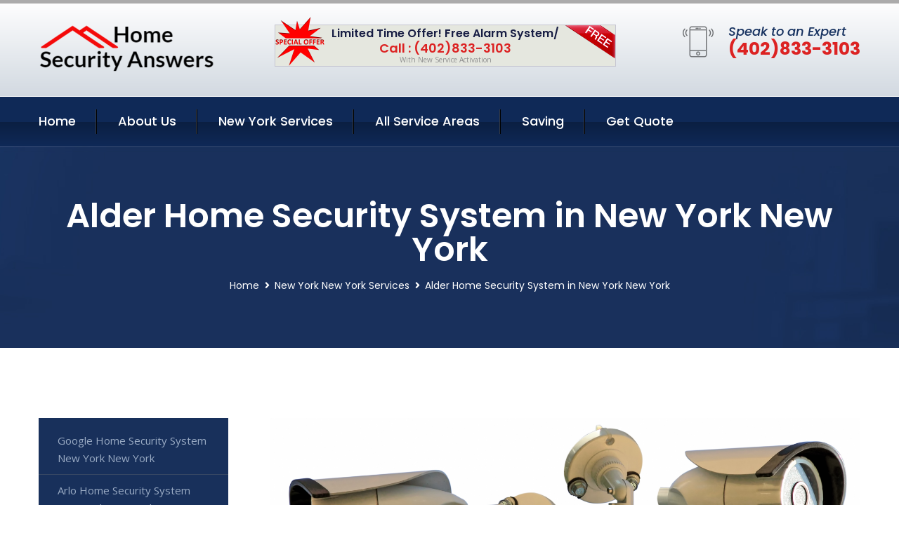

--- FILE ---
content_type: text/html; charset=utf-8
request_url: https://www.homesecurity-answers.com/alder-home-security-system-new-york-new-york
body_size: 13274
content:


<!DOCTYPE html>
<html lang="en">
<head id="HeaderTag"><meta charset="utf-8" /><meta http-equiv="Cache-control" content="public" /><title>
	Alder Home Security System New York New York 
</title><link rel="preload" as="script" href="/assets/js/jquery.js" /><link rel="preload" as="script" href="/assets/js/popper.min.js" /><link rel="preload" as="script" href="/assets/js/bootstrap.min.security.js" /><link rel="preload" as="script" href="/assets/js/owl.js" /><link rel="preload" as="script" href="/assets/js/jquery-ui.js" /><link rel="preload" as="script" href="/assets/js/jquery.fancybox.js" /><link rel="preload" as="script" href="/assets/js/validate.js" /><link rel="preload" as="script" href="/assets/js/wow.js" /><link rel="preload" as="script" href="/assets/js/appear.js" /><link rel="preload" as="script" href="/assets/js/script.js" /><link rel="preload" as="script" href="/assets/js/base.v2.js" /><link rel="preload" href="/assets/css/bootstrap.security.css" as="style" /><link rel="preload" href="/assets/css/style.security.css" as="style" /><link rel="preload" href="/assets/css/responsive.security.css" as="style" />
<meta http-equiv="X-UA-Compatible" content="IE=edge" /><meta name="viewport" content="width=device-width, initial-scale=1.0, maximum-scale=1.0, user-scalable=0" />
    <!--[if lt IE 9]><script src="https://cdnjs.cloudflare.com/ajax/libs/html5shiv/3.7.3/html5shiv.js"></script><![endif]-->
    <!--[if lt IE 9]><script src="/assets/js/respond.js"></script><![endif]-->
    <style>a { cursor: pointer !important;}</style>

    <link href="/assets/css/bootstrap.security.css" rel="stylesheet" /><link href="/assets/css/style.security.css" rel="stylesheet" /><link href="/assets/css/responsive.security.css" rel="stylesheet" /><link id="favicon" href="/Content/Images/1321/FAVICON.png" rel="icon" /><link id="faviconapple" href="/assets/images/apple-touch-icon.png" rel="apple-touch-icon" /><script async>setTimeout(function() { openInteractModalAuto(); }, 5000);</script><script type='text/javascript' async>setTimeout(function(){loadComm100();},5000);</script><link rel="canonical" href="https://www.homesecurity-answers.com/alder-home-security-system-new-york-new-york" /><meta name="title" content="Alder Home Security System New York New York " /><meta name="description" content="Alder Home Security System New York New York by Home Security Answers, A Professional Home and Commercial Security Services" /><meta name="og:title" content="Alder Home Security System New York New York " /><meta name="og:description" content="Alder Home Security System New York New York by Home Security Answers, A Professional Home and Commercial Security Services" /><meta name="og:site_name" content="https://www.HomeSecurity-Answers.com" /><meta name="og:type" content="website" /><meta name="og:url" content="https://www.homesecurity-answers.com/alder-home-security-system-new-york-new-york" /><meta name="og:image" content="https://www.HomeSecurity-Answers.com/Content/Images/1321/LOGO.png" /><meta name="og:image:alt" content="Home Security Answers Logo" /><meta name="geo.region" content="US-NY"/><meta name="geo.placename" content="New York" /><meta name="geo.position" content="40.7612;-73.9508" /><meta name="ICBM" content="40.7612,-73.9508" /><script type="application/ld+json">{"@context": "https://schema.org","@type": "LocalBusiness","name": "Home Security Answers","address": {"@type": "PostalAddress","addressLocality": "Las Vegas","addressRegion": "NV","postalCode": "89178"},"priceRange":"$","image": "/content/images/1321/logo.png","email": "support@HomeSecurity-Answers.com","telephone": "+14028333103","url": "https://www.homesecurity-answers.com/new-york-new-york-services","@id":"https://www.homesecurity-answers.com/new-york-new-york-services","paymentAccepted": [ "cash","check","credit card", "invoice" ],"openingHours": "Mo,Tu,We,Th,Fr,Sa,Su 07:00-21:00","openingHoursSpecification": [ {"@type": "OpeningHoursSpecification","dayOfWeek": ["Monday","Tuesday","Wednesday","Thursday","Friday","Saturday","Sunday"],"opens": "07:00","closes": "21:00"} ],"geo": {"@type": "GeoCoordinates","latitude": "36.1753","longitude": "-115.1364"},"hasOfferCatalog": {"@context": "http://schema.org","@type": "OfferCatalog","name": "Alder Home Security System Services for Home Security Answers in New York New York","@id": "https://www.homesecurity-answers.com/alder-home-security-system-new-york-new-york","itemListElement":[]},"areaServed":[{ "@type":"City","name":"New York New York","@id":"https://www.homesecurity-answers.com/new-york-new-york-services"}]}</script></head>
<body>

    <form method="post" action="./alder-home-security-system-new-york-new-york" id="mainForm">
<div class="aspNetHidden">
<input type="hidden" name="__VIEWSTATE" id="__VIEWSTATE" value="e03DOGcDDmdb9A0WMZhW8ZY7lJWTRFxgW8koqs8CTaeXhmidtnBnRnzEXkIQqIE9eNp8ZDFBx0gyRt7GIGlYg+YbWlcMR+jHdYYU+TpqVm0=" />
</div>

<div class="aspNetHidden">

	<input type="hidden" name="__VIEWSTATEGENERATOR" id="__VIEWSTATEGENERATOR" value="1B59457A" />
	<input type="hidden" name="__EVENTVALIDATION" id="__EVENTVALIDATION" value="i27Ft6rMIjZAsOzs5XolaBDI9ppLZfkZf5sqk2qWuvnhnVtaWbPn/+25cwrzXZ3dl7GsZ6zc2XX0EoaBJ4JdnsYG+K0JQrTryhjMIjBFgZQP6nYbCl2Ab3Fa8pZqKeo68oPWID88raXgrX898vArducsV+GufYBfg+JV8L2KfotTN1Qjwzf+hC0XeOP4F712KTlk+9vfa6MMqleu/CZHQbVnDtYNY8duKCbxnX/Nu5ae59+8IJLJ43SVqD9h5eW5e1yOco0uHUiIbxBIl8bhsvtNCVLKfbDGPts8YL5rPBHbWJXfyk2bm7yUD/rbvx81efEOHptNY7BI538VEIti8rwoIuvP5xOI3yslUnXoCd1cEMeUT+KHMHi6H5CN9DfPci3F+zJ4rCI/S6ha6SyrfXRbs7x5Muss9V9qcjmBgBdVs9Z0AMoIiqbA092pBwf3osf5liBad5Vp5LI1S3tGHg==" />
</div>
        <input name="ctl00$FormName" type="hidden" id="FormName" />
        <input name="ctl00$FormEmail" type="hidden" id="FormEmail" />
        <input name="ctl00$FormPhone" type="hidden" id="FormPhone" />
        <input name="ctl00$FormPostalCode" type="hidden" id="FormPostalCode" />
        <input name="ctl00$FormIsBusiness" type="hidden" id="FormIsBusiness" />
        <input name="ctl00$FormIsHome" type="hidden" id="FormIsHome" />
        <input name="ctl00$FormNotes" type="hidden" id="FormNotes" /> 
        <input name="ctl00$FormIsValid" type="hidden" id="FormIsValid" /> 
        <input name="ctl00$metaId" type="hidden" id="metaId" value="1321" />
        <input name="ctl00$isMobile" type="hidden" id="isMobile" />
        <input name="ctl00$affId" type="hidden" id="affId" />
        <input name="ctl00$referUrl" type="hidden" id="referUrl" />
        <input name="ctl00$businessId" type="hidden" id="businessId" value="10010144" />
        <input name="ctl00$stateId" type="hidden" id="stateId" />
        <input name="ctl00$businessPublicPhone" type="hidden" id="businessPublicPhone" />
        <input name="ctl00$cacheDate" type="hidden" id="cacheDate" value="1/31/2026 9:05:44 PM" />
        
        <div class="page-wrapper">
            <div class="preloader"></div>

            <header class="main-header">
                <div class="header-upper">
                    <div class="auto-container">
                        <div id="topbar" class="clearfix"><div class='logo-outer'> <div class='logo'><a href='/home' title='Home Security Answers Home Page'><img src='/content/images/1321/logo.png' style='max-width:250px;height:auto;' alt='Home Security Answers Logo' title='Home Security Answers '/></a></div></div> <div class='upper-right clearfix'><div class='top-banner'> <div class='inner clearfix'> <figure class='image'><img src='/assets/images/resource/thumb-3.png' alt='Special Offer'/></figure> <span class='label'><img src='/assets/images/icons/free-label.png' alt='Free Security System'/></span> <div class='content'> <h4>Limited Time Offer! Free Alarm System/</h4> <h3>Call : (402)833-3103</h3> <div class='text'>With New Service Activation</div> </div> </div> </div><div class='upper-column info-box'> <div class='icon-box'><span class='flaticon-smartphone'></span></div> <ul> <li>Speak to an Expert</li> <li><strong>(402)833-3103</strong></li> </ul> </div> </div></div>
                    </div>
                </div>
                <div class="header-lower">
                    <div class="auto-container clearfix">
                        <div class="nav-outer clearfix">
                            <nav class="main-menu navbar-expand-md navbar-light">
                                <div class="navbar-header">
                                    <button class="navbar-toggler" type="button" data-toggle="collapse" data-target="#navbarSupportedContent" aria-controls="navbarSupportedContent" aria-expanded="false" aria-label="Toggle navigation">
                                        <span class="icon fa fa-bars"></span>
                                    </button>
                                </div>

                                <div id="navbarSupportedContent" class="collapse navbar-collapse clearfix"><ul class='navigation clearfix'> <li><a href='/home' title='Home Security Answers Home Page'>Home</a></li> <li class='dropdown'><a href='#' title='About Us'>About Us</a> <ul> <li><a href='/about' title='About Home Security Answers'>About Us</a></li><li><a href='/careers' title='Home Security Answers Jobs'>Career</a></li></ul> </li><li class='dropdown'><a href='#' title='Home Security Answers Services'>New York Services</a> <ul><li><a href='/new-york-new-york-services' title='New York New York Services'>All New York Services</a></li><li><a style='font-size:smaller' href='/new-york-new-york-services' title='Home Security Answers New York New York Services'>New York New York Services</a></li><li><a style='font-size:smaller' href='/google-home-security-system-new-york-new-york' title='Home Security Answers Google Home Security System New York New York '>Google Home Security System New York New York </a></li><li><a style='font-size:smaller' href='/arlo-home-security-system-new-york-new-york' title='Home Security Answers Arlo Home Security System New York New York '>Arlo Home Security System New York New York </a></li><li><a style='font-size:smaller' href='/smart-home-automation-new-york-new-york' title='Home Security Answers Smart Home Automation New York New York '>Smart Home Automation New York New York </a></li><li><a style='font-size:smaller' href='/nest-home-security-system-new-york-new-york' title='Home Security Answers Nest Home Security System New York New York '>Nest Home Security System New York New York </a></li><li><a style='font-size:smaller' href='/abode-home-security-system-new-york-new-york' title='Home Security Answers Abode Home Security System New York New York '>Abode Home Security System New York New York </a></li><li><a style='font-size:smaller' href='/smart-home-system-new-york-new-york' title='Home Security Answers Smart Home System New York New York '>Smart Home System New York New York </a></li><li><a style='font-size:smaller' href='/blink-home-security-system-new-york-new-york' title='Home Security Answers Blink Home Security System New York New York '>Blink Home Security System New York New York </a></li><li><a style='font-size:smaller' href='/home-automation-new-york-new-york' title='Home Security Answers Home Automation New York New York '>Home Automation New York New York </a></li><li><a style='font-size:smaller' href='/adt-home-security-system-new-york-new-york' title='Home Security Answers Adt Home Security System New York New York '>Adt Home Security System New York New York </a></li><li><a style='font-size:smaller' href='/commercial-security-systems-new-york-new-york' title='Home Security Answers Commercial Security Systems New York New York '>Commercial Security Systems New York New York </a></li><li><a style='font-size:smaller' href='/outdoor-security-cameras-new-york-new-york' title='Home Security Answers Outdoor Security Cameras New York New York '>Outdoor Security Cameras New York New York </a></li><li><a style='font-size:smaller' href='/blue-by-adt-home-security-system-new-york-new-york' title='Home Security Answers Blue By Adt Home Security System New York New York '>Blue By Adt Home Security System New York New York </a></li><li><a style='font-size:smaller' href='/vivint-home-security-system-new-york-new-york' title='Home Security Answers Vivint Home Security System New York New York '>Vivint Home Security System New York New York </a></li><li><a style='font-size:smaller' href='/alarm-systems-new-york-new-york' title='Home Security Answers Alarm Systems New York New York '>Alarm Systems New York New York </a></li><li><a style='font-size:smaller' href='/home-security-systems-new-york-new-york' title='Home Security Answers Home Security Systems New York New York '>Home Security Systems New York New York </a></li><li><a style='font-size:smaller' href='/wireless-home-security-system-new-york-new-york' title='Home Security Answers Wireless Home Security System New York New York '>Wireless Home Security System New York New York </a></li><li><a style='font-size:smaller' href='/brinks-home-security-system-new-york-new-york' title='Home Security Answers Brinks Home Security System New York New York '>Brinks Home Security System New York New York </a></li><li><a style='font-size:smaller' href='/indoor-security-cameras-new-york-new-york' title='Home Security Answers Indoor Security Cameras New York New York '>Indoor Security Cameras New York New York </a></li><li><a style='font-size:smaller' href='/residential-security-systems-new-york-new-york' title='Home Security Answers Residential Security Systems New York New York '>Residential Security Systems New York New York </a></li><li><a style='font-size:smaller' href='/alder-home-security-system-new-york-new-york' title='Home Security Answers Alder Home Security System New York New York '>Alder Home Security System New York New York </a></li><li><a style='font-size:smaller' href='/wyze-home-security-system-new-york-new-york' title='Home Security Answers Wyze Home Security System New York New York '>Wyze Home Security System New York New York </a></li><li><a style='font-size:smaller' href='/medical-alert-new-york-new-york' title='Home Security Answers Medical Alert New York New York '>Medical Alert New York New York </a></li><li><a style='font-size:smaller' href='/burglary-detection-new-york-new-york' title='Home Security Answers Burglary Detection New York New York '>Burglary Detection New York New York </a></li><li><a style='font-size:smaller' href='/cove-home-security-system-new-york-new-york' title='Home Security Answers Cove Home Security System New York New York '>Cove Home Security System New York New York </a></li><li><a style='font-size:smaller' href='/ring-home-security-system-new-york-new-york' title='Home Security Answers Ring Home Security System New York New York '>Ring Home Security System New York New York </a></li><li><a style='font-size:smaller' href='/deep-sentinel-home-security-system-new-york-new-york' title='Home Security Answers Deep Sentinel Home Security System New York New York '>Deep Sentinel Home Security System New York New York </a></li><li><a style='font-size:smaller' href='/simplisafe-home-security-system-new-york-new-york' title='Home Security Answers Simplisafe Home Security System New York New York '>Simplisafe Home Security System New York New York </a></li><li><a style='font-size:smaller' href='/fire-and-smoke-detection-new-york-new-york' title='Home Security Answers Fire And Smoke Detection New York New York '>Fire And Smoke Detection New York New York </a></li><li><a style='font-size:smaller' href='/frontpoint-home-security-system-new-york-new-york' title='Home Security Answers Frontpoint Home Security System New York New York '>Frontpoint Home Security System New York New York </a></li></ul></li> <li><a href='/serviceareas' title='Home Security Answers Service Locations'>All Service Areas</a></li><li class='dropdown'><a href='#'>Saving</a> <ul> <li><a href='/promotion' title='Home Security Answers Promotions'>Promotions</a></li> <li><a href='/affiliates' title='Home Security Answers Affiliate Program'>We pay for Referrals</a></li> </ul> </li> <li><a href='/quoterequest' title='Home Security Answers Request A Quote'>Get Quote</a></li> </ul></div>
                            </nav>
                        </div>
                    </div>
                </div>
            </header>
            

            
    <div id="MainContent">
        <section class="page-title" style="background-image: url('/assets/images/background/5.jpg');">
            <div id="securityBreadCrumb" class="auto-container"><h1>Alder Home Security System in New York New York</h1> <ul class='bread-crumb clearfix'> <li><a href='/home'>Home</a></li> <li><a href='/new-york-new-york-services'>New York New York Services</a></li> <li>Alder Home Security System in New York New York</li> </ul></div>
        </section>
        <div id="mainSecurityServiceContent" class="sidebar-page-container"><div class='auto-container'> <div class='row clearfix'> <div class='content-side col-xl-9 col-lg-8 col-md-12 col-sm-12 order-2'> <div class='service-detail'> <div class='upper-box'> <div class='image-box wow fadeIn'><figure class='image'><a href='/alder-home-security-system-new-york-new-york' class='lightbox-image'><img src='/content/images/1321/alder-home-security-system-2687307.jpg' style='max-height:20%;width:auto;' alt='Alder Home Security System New York New York '></a></figure></div> </div> <div class='lower-content'> <h2>Alder Home Security System New York New York </h2>Welcome to Home Security Answers, your trusted provider of professional home and commercial security services in New York, New York. With a solid foundation since 2016, we have been committed to safeguarding the homes and businesses of our valued customers throughout the city. At Home Security Answers, we understand that ensuring the safety and protection of your property is paramount. Our team consists of highly skilled experts who are dedicated to delivering top-notch security solutions tailored specifically for each client's unique needs. Whether you reside in a cozy apartment or manage a bustling office complex, our comprehensive range of cutting-edge security systems will provide you with peace of mind like never before. From state-of-the-art surveillance cameras to advanced alarm systems, we offer an extensive selection designed to deter potential threats effectively. Our experienced technicians possess deep knowledge in installing and maintaining these sophisticated security measures seamlessly into any residential or commercial setting. We prioritize precision during installation while minimizing disruption so that you can continue with your daily routine uninterrupted. In addition to installations, Home Security Answers also offers prompt repair services whenever unexpected issues arise. Our responsive team is available round-the-clock at (402)833-3103 – ready to address any concerns promptly and efficiently – because protecting what matters most should never be compromised by delays or technical difficulties. We take pride not only in providing exceptional products but also offering personalized advice on optimizing your overall security strategy. By conducting thorough assessments specific to your property's vulnerabilities, we ensure every aspect is covered comprehensively without overlooking even the smallest detail. As part of our commitment towards customer satisfaction, all our services are delivered with utmost professionalism combined with friendly customer care that goes above and beyond expectations. Your trust means everything; therefore transparency remains at the core as we guide you through every step involved in securing what<hr/> </div> </div> <hr/> <div class='sidebar-widget quote-widget'> <div class='title-box'><h3>Request a Free Quote</h3></div><div class='form-box'> <div class='row'> <div class='col-md-6'> <label for='FirstName'>First Name</label> <input name='FirstName' type='text' id='FirstName' tabindex='1' title='Your first name' class='form-control' placeholder='Enter first name'> <span id='FirstNameValidator' class='text-danger' style='visibility:hidden;'>The first name field is required.</span> </div> <div class='col-md-6'> <label for='LastName'>Last Name</label> <input name='LastName' type='text' id='LastName' tabindex='2' title='Your last name' class='form-control' placeholder='Enter last name'> <span id='LastNameValidator' class='text-danger' style='visibility:hidden;'>The last name field is required.</span> </div> </div> <div class='row'> <div class='col-md-6'> <label for='Email'><a href='#' onclick='SetEmailDefault();' style='color: black; text-decoration: none;'>E</a>mail Address</label> <input name='Email' type='email' id='Email' tabindex='3' title='Primary account holder email address' class='form-control' placeholder='Enter email address'> <span id='EmailValidator' class='text-danger' style='visibility:hidden;'>A Valid Email Address Is Required</span> </div> <div class='col-md-6'> <label for='Phone'>Phone Number</label> <input name='Phone' type='tel' id='Phone' tabindex='4' title='Primary account holder phone number' class='form-control' placeholder='Enter Phone Number' autocomplete='off'> <span id='PhoneValidator' class='text-danger' style='visibility:hidden;'>Enter valid Phone number</span> </div> </div> <div class='row'> <div class='col-md-6'> <label for='PostalCode'>Postal Code</label> <input name='PostalCode' type='text' maxlength='5' id='PostalCode' tabindex='7' title='This is the account holder 5 digit postal code' class='form-control' onchange='PostalCodeLookup();' onkeyup='PostalCodeLookup();' placeholder='Enter postal code'> <span id='PostalCodeValidator' class='text-danger' style='visibility:hidden;'>The postal code field is required.</span> </div> </div> <div class='row'> <div class='col-md-6'> <label for='City'>City</label> <input name='City' type='text' id='City' tabindex='6' title='This is the account holder city. It is auto-populated from the postal code' class='form-control' placeholder='City'> <span id='CityValidator' class='text-danger' style='visibility:hidden;'>The city field is required.</span> </div> <div class='col-md-6'> <label for='State'>State</label> <input name='State' type='text' id='State' disabled='disabled' title='This is the account holder state and is auto-populated' class='aspNetDisabled form-control' placeholder='State/Province'> <span id='StateValidator' class='text-danger' style='visibility:hidden;'>The state field is required.</span> </div> </div> <div class='form-group check-box'> <div class='row'> <div class='col-md-6'> <div class='clearfix'> <span name='chkHomeSecurity'><input id='chkHomeSecurity' type='checkbox' name='chkHomeSecurity'><label for='chkHomeSecurity'>I Need Help With Home Security</label></span> </div> <div class='clearfix'> <span name='chkBusinessSecurity'><input id='chkBusinessSecurity' type='checkbox' name='chkBusinessSecurity'><label for='chkBusinessSecurity'>I Need Help With Commercial/Business Security</label></span> </div> </div> </div> </div> <div class='row'> <div class='col-md-12'> <label for='Notes'>How Specifically Can We Help?</label> <textarea name='Notes' rows='5' cols='20' id='Notes' tabindex='10' title='Enter project details or reason for contacting us' class='form-control' placeholder='Ex. I would like a quote for...'></textarea> <span id='NotesValidator' class='text-danger' style='visibility:hidden;'>The notes field is required.</span> </div> </div> <div class='form-group checkbox'> <div class='clearfix'> <input type='checkbox' id='chkPermission' name='chkPermission'> <label for='chkPermission' style='color: rgba(15,41,87,1);'>I agree to receive automated call(s) or text(s) at this number using an automatic phone dialing system. <a onclick='alerterFire('I agree to receive automated call(s) or text(s) at this number using an automatic phone dialing system. by, or on behalf of, Home Security Systems Las Vegas with the sole purpose of connecting me to a phone representative or company voice mail system. I understand I do not have to consent in order to purchase any products or services. Carrier charges may apply.');' title='View AutoDialer Terms' style='color: rgba(15,41,87,1); cursor: pointer; font-style: italic;'>View Additional Terms</a></label> </div> </div> <div class='form-group btn-box'> <input type='submit' name='QuoteRequestSubmit' value='Submit Quote Request' onclick='if (checkPermission()){return VerifyQuoteRequest();} return false;' id='QuoteRequestSubmit' class='theme-btn btn-style-one'> </div> </div><div class='info-box'> <div class='number'><i class='icon fa fa-phone'></i>+14028333103</div> <div class='email'><i class='icon fa fa-paper-plane'></i> <a href='#'>support@homesecurity-answers.com</a></div> </div> </div><hr/> </div> <div class='sidebar-side col-xl-3 col-lg-4 col-md-12 col-sm-12'> <aside class='sidebar services-sidebar'> <div class='sidebar-widget services-category'> <ul class='category-list'><li><a href='/google-home-security-system-new-york-new-york'>Google Home Security System New York New York </a></li> <li><a href='/arlo-home-security-system-new-york-new-york'>Arlo Home Security System New York New York </a></li> <li><a href='/smart-home-automation-new-york-new-york'>Smart Home Automation New York New York </a></li> <li><a href='/nest-home-security-system-new-york-new-york'>Nest Home Security System New York New York </a></li> <li><a href='/abode-home-security-system-new-york-new-york'>Abode Home Security System New York New York </a></li> <li><a href='/smart-home-system-new-york-new-york'>Smart Home System New York New York </a></li> <li><a href='/blink-home-security-system-new-york-new-york'>Blink Home Security System New York New York </a></li> <li><a href='/home-automation-new-york-new-york'>Home Automation New York New York </a></li> <li><a href='/adt-home-security-system-new-york-new-york'>Adt Home Security System New York New York </a></li> <li><a href='/commercial-security-systems-new-york-new-york'>Commercial Security Systems New York New York </a></li> <li><a href='/outdoor-security-cameras-new-york-new-york'>Outdoor Security Cameras New York New York </a></li> <li><a href='/blue-by-adt-home-security-system-new-york-new-york'>Blue By Adt Home Security System New York New York </a></li> <li><a href='/vivint-home-security-system-new-york-new-york'>Vivint Home Security System New York New York </a></li> <li><a href='/alarm-systems-new-york-new-york'>Alarm Systems New York New York </a></li> <li><a href='/home-security-systems-new-york-new-york'>Home Security Systems New York New York </a></li> <li><a href='/wireless-home-security-system-new-york-new-york'>Wireless Home Security System New York New York </a></li> <li><a href='/brinks-home-security-system-new-york-new-york'>Brinks Home Security System New York New York </a></li> <li><a href='/indoor-security-cameras-new-york-new-york'>Indoor Security Cameras New York New York </a></li> <li><a href='/residential-security-systems-new-york-new-york'>Residential Security Systems New York New York </a></li> <li><a href='/alder-home-security-system-new-york-new-york'>Alder Home Security System New York New York </a></li> <li><a href='/wyze-home-security-system-new-york-new-york'>Wyze Home Security System New York New York </a></li> <li><a href='/medical-alert-new-york-new-york'>Medical Alert New York New York </a></li> <li><a href='/burglary-detection-new-york-new-york'>Burglary Detection New York New York </a></li> <li><a href='/cove-home-security-system-new-york-new-york'>Cove Home Security System New York New York </a></li> <li><a href='/ring-home-security-system-new-york-new-york'>Ring Home Security System New York New York </a></li> <li><a href='/deep-sentinel-home-security-system-new-york-new-york'>Deep Sentinel Home Security System New York New York </a></li> <li><a href='/simplisafe-home-security-system-new-york-new-york'>Simplisafe Home Security System New York New York </a></li> <li><a href='/fire-and-smoke-detection-new-york-new-york'>Fire And Smoke Detection New York New York </a></li> <li><a href='/frontpoint-home-security-system-new-york-new-york'>Frontpoint Home Security System New York New York </a></li> </ul> </div> </aside> </div> </div> </div></div>
    </div>

            <footer id="footer" class="main-footer"><div class='auto-container'> <div class='widgets-section'> <div class='row'> <div class='big-column col-xl-6 col-lg-12 col-md-12'> <div class='row'> <div class='footer-column col-lg-12 col-md-12 col-sm-12'> <div class='footer-widget about-widget'> <h5 class='widget-title'>Get In Touch</h5> <div class='widget-content'> <li><strong>(402)833-3103</strong></li><li><a href='mailto:support@homesecurity-answers.com'>support@homesecurity-answers.com</a></li></ul> </div> </div> </div> </div> </div> <div class='big-column col-xl-6 col-lg-12 col-md-12'> <div class='row'> <div class='footer-column col-lg-6 col-md-6 col-sm-12'> <div class='footer-widget links-widget'> <h2 class='widget-title'>Quick links</h2> <div class='widget-content'> <ul class='list clearfix'> <li><a href='/home'>Home</a></li> <li><a href='/about'>About Us</a></li> <li><a href='/quoterequest'>Quotes</a></li> <li><a href='/ourservices'>Services</a></li> <li><a href='/contact'>Contact Us</a></li> <li><a href='/privacypolicy'>Privacy Policy</a></li> </ul> </div> </div> </div> <div class='footer-column col-lg-6 col-md-6 col-sm-12'> <div class='footer-widget'> <div class='widget-content'> <div class='contact-btn'> <a href='/quoterequest' class='theme-btn btn-style-one'>Get A Quote</a> <a href='/quoterequest' class='theme-btn btn-style-two'>Free Assessment</a> </div> </div> </div> </div> </div> </div> </div> </div> </div> <div class='footer-bottom'> <div class='auto-container'> <div class='outer-box clearfix'> <div class='sizesmalldarkgrey'>This site is a free service to assist homeowners in connecting with local sercurity service contractors. All contractors are independent, and this site does not warrant or guarantee any work performed. It is the responsibility of the homeowner to verify that the hired contractor furnishes the necessary license and insurance required for the work being performed. All persons depicted in a photo or video are actors or models and not contractors listed on this site.</div><hr/> <div class='copyright-text'>© Copyright <a href='/home' title='Home Security Answers Home Page'>Home Security Answers</a> 2015-2026. All right reserved.</div> </div> </div> </div></footer>
        </div>
        <div class="scroll-to-top scroll-to-target" data-target="html"><span class="fa fa-angle-double-up"></span></div>
        <div style="display: none;">
        <input type="submit" name="ctl00$MasterSubmitFormButton" value="" onclick="return $(&#39;#FormIsValid&#39;).val(&#39;&#39;).length>0;" id="MasterSubmitFormButton" />
        </div>

        <button type="button" id="alerterOpen" class="btn btn-primary waves-effect waves-light" data-toggle="modal" data-target=".alerter" style="display: none;">alerter popup</button>
        <div class="modal fade alerter" tabindex="-1" role="dialog" aria-labelledby="alerterHeader" aria-hidden="true">
            <div class="modal-dialog modal-lg">
                <div class="modal-content">
                    <div class="modal-header">
                        <h5 class="modal-title mt-0" id="alerterHeader">header text here</h5>
                        <button id="alerterClose" type="button" class="close" data-dismiss="modal" aria-hidden="true">×</button>
                    </div>
                    <div class="modal-body" id="alerterBody">
                    </div>
                </div>
            </div>
        </div>
    </form>
  
    

    <script src="/assets/js/jquery.js"></script>
    <script src="/assets/js/popper.min.js"></script>
    <script src="/assets/js/bootstrap.min.security.js"></script>
    <script src="/assets/js/owl.js"></script>
    <script src="/assets/js/jquery-ui.js"></script>
    <script src="/assets/js/jquery.fancybox.js"></script>
    <script src="/assets/js/validate.js"></script>
    <script src="/assets/js/wow.js"></script>
    <script src="/assets/js/appear.js"></script>
    <script src="/assets/js/script.js"></script>
    <script src="/assets/js/base.v2.js" async></script>
    <div id="comm100">
        <div id="comm100-button-3b62ccb7-ce40-4842-b007-83a4c0b77727"></div>
    </div>
</body>

<script>
        function VerifyQuoteRequest() {
          
            if ($.trim($('#FirstName').val()).length === 0) {
            alert('Please enter your first name and try again.');
        $('#FirstName').focus();
        return false;
            }
        if ($.trim($('#LastName').val()).length === 0) {
            alert('Please enter your last name and try again.');
        $('#LastName').focus();
        return false;
            }
        if ($.trim($('#Email').val()).length === 0) {
            alert('Please enter your email and try again.');
        $('#Email').focus();
        return false;
            }
        if ($.trim($('#Phone').val()).length < 10) {
            alert('Please enter your valid 10 digit phone number (numbers only) and try again.');
        $('#Phone').focus();
        return false;
            }
        if ($.trim($('#PostalCode').val()).length < 5) {
            alert('Please enter your valid 5 digit US postal code and try again.');
        $('#PostalCode').focus();
        return false;
            }
        if ($.trim($('#Notes').val()).length === 0) {
            alert('Please enter valid notes and try again');
        $('#Notes').focus();
        return false;
            }
        return true;
        }

        function SetEmailDefault() {
            var fn = $("#FirstName").val();
        var ln = $("#LastName").val();
        var d = new Date();
        var month = d.getMonth() + 1;
        var day = d.getDate();
        var dt = (month < 10 ? '0' : '') + month + (day < 10 ? '0' : '') + day + d.getFullYear();
        $("#Email").val(fn + ln + "_" + dt + "@noreply.com");
        }
        function checkPermission() {
            if (!$('#chkPermission').is(":checked")) {
            alert('Please check the box to agree to the terms that will allow us to auto-connect a call to you.');
        return false;
            }
        return true;
        }

    var Comm100API = Comm100API || {};

    function loadComm100() {

        (function (t) {
            function e(e) {
                var a = document.createElement('script'), c = document.getElementsByTagName('script')[0];
                a.type = 'text/javascript', a.async = !0, a.src = e + t.site_id, c.parentNode.insertBefore(a, c);
            }

            t.chat_buttons = t.chat_buttons || [],
                t.chat_buttons.push({ code_plan: '3b62ccb7-ce40-4842-b007-83a4c0b77727', div_id: 'comm100-button-3b62ccb7-ce40-4842-b007-83a4c0b77727' }), t.site_id = 10003700, t.main_code_plan = '3b62ccb7-ce40-4842-b007-83a4c0b77727', e('https://vue.comm100.com/livechat.ashx?siteId='),
                setTimeout(function () { t.loaded || e('https://standby.comm100vue.com/livechat.ashx?siteId=') }, 5e3);

        })(Comm100API || {});

    }
    function alerterFire(hdr, body) {
        $('#alerterHeader').html(hdr);
        $('#alerterBody').html(body);
        $('#alerterOpen').click();
    }

    function VerifyFormSubmit() {
        $('#FormIsValid').val('');
        if ($.trim($('#Name').val()).length === 0) {
            alert('Please enter your name and try again.');
            $('#Name').focus();
            return false;
        }
        if ($.trim($('#Phone').val()).length < 10) {
            alert('Please enter your valid 10 digit phone number (numbers only) and try again.');
            $('#Phone').focus();
            return false;
        }
        if ($.trim($('#Email').val()).length === 0) {
            alert('Please enter your email and try again.');
            $('#Email').focus();
            return false;
        }
        if ($.trim($('#PostalCode').val()).length < 5) {
            alert('Please enter your valid 5 digit US postal code and try again.');
            $('#PostalCode').focus();
            return false;
        }
        if ($('#Notes').length) {
            if ($.trim($('#Notes').val()).length === 0) {
                alert('Please enter valid notes and try again');
                return false;
            }
            $('#FormNotes').val($('#Notes').val());
        }
        if ($('#message').length) {
            if ($.trim($('#message').val()).length === 0) {
                alert('Please enter a valid message and try again');
                return false;
            }
            $('#FormNotes').val($('#FormNotes').val() + $('#message').val());
        }
        if ($('#chkHomeSecurity').length && $('#chkHomeSecurity').is(':checked')) {
            $('#FormIsHome').val('1');
        }
        if ($('#chkBusinessSecurity').length && $('#chkBusinessSecurity').is(':checked')) {
            $('#FormIsBusiness').val('1');
        }
        $('#FormIsValid').val('1');
        $('#FormName').val($('#Name').val());
        $('#FormEmail').val($('#Email').val());
        $('#FormPhone').val($('#Phone').val());
        $('#FormPostalCode').val($('#PostalCode').val());
        $('#MasterSubmitFormButton').click();
        return true;
    }



    jQuery.fn.ForceNumericOnly =
        function () {
            return this.each(function () {
                $(this).keydown(function (e) {
                    var key = e.charCode || e.keyCode || 0;
                    // allow backspace, tab, delete, enter, arrows, numbers and keypad numbers ONLY
                    // home, end, period, and numpad decimal
                    return (
                        key === 8 ||
                        key === 9 ||
                        key === 13 ||
                        key === 46 ||
                        key === 110 ||
                        key === 190 ||
                        (key >= 35 && key <= 40) ||
                        (key >= 48 && key <= 57) ||
                        (key >= 96 && key <= 105));
                });
            });
        };


    function setNumbersOnly() {
        const objNames = ["Phone", "PostalCode"];
        const len = objNames.length;
        for (var z = 0; z < len; z++) {
            if ($("#" + objNames[z])) {
                $("#" + objNames[z]).ForceNumericOnly();
            }
        }

    }

    $(document).ready(function () {
        setNumbersOnly();
    });


    function CheckReject() {
        if ($('#RejectLead').prop('checked')) {
            $('#RejectLeadDetails').show();
        } else {
            $('#RejectLeadDetails').hide();
        }
    }
    function isEmail(obj) {
        try {
            const email = $('#' + obj).val();
            const re = /^(([^<>()[\]\\.,;:\s@\"]+(\.[^<>()[\]\\.,;:\s@\"]+)*)|(\".+\"))@((\[[0-9]{1,3}\.[0-9]{1,3}\.[0-9]{1,3}\.[0-9]{1,3}\])|(([a-zA-Z\-0-9]+\.)+[a-zA-Z]{2,}))$/;
            return re.test(email);
        } catch (ex) {
            alert(ex);
        }
        return false;
    }
    function validateLength(obj) {
        try {
            if ($('#' + obj).length && $('#' + obj).val().length > 0) {
                $('#' + obj + 'Validator').hide();
                return true;
            }

        } catch (ex) {
            alert(ex);
        }
        $('#' + obj + 'Validator').show();
        $(window).scrollTop(0);
        $('#' + obj).focus().select();
        return false;

    }
    function validatePhoneNumber(obj) {
        var phoneVal = "";
        try {
            if ($('#' + obj).length) {
                $('#' + obj + 'Validator').hide();
                phoneVal = $('#' + obj).val().replace(/\D/g, '');
                if (phoneVal.substring(0, 1) === "1") {
                    phoneVal = phoneVal.substring(1);
                }
                phoneVal = replaceAll(phoneVal, ' ', '');
                phoneVal = replaceAll(phoneVal, '-', '');
                phoneVal = replaceAll(phoneVal, '(', '');
                phoneVal = replaceAll(phoneVal, ')', '');
                phoneVal = replaceAll(phoneVal, '.', '');
                phoneVal = replaceAll(phoneVal, ',', '');

                if (phoneVal.length === 10 && validatePhone(phoneVal)) {
                    $('#' + obj + 'Validator').hide();
                    const newVal = phoneVal.replace(/(\d{3})(\d{3})(\d{4})/, '$1-$2-$3');
                    $('#' + obj).val(newVal);
                    return true;
                }
            }
        } catch (ex) {
            alert(ex);
        }
        alert('Invalid Phone Number.  Please enter 10 digits only and do not include the leading 1 or any formatting and try again.');
        $('#' + obj + 'Validator').show();
        $(window).scrollTop(0);
        $('#' + obj).focus().select();
        return false;

    }
    function validateEmailAddress(obj) {
        try {

            if ($('#' + obj).length && $('#' + obj).val().length && isEmail(obj)) {
                $('#' + obj + 'Validator').hide();
                return true;
            }
        } catch (ex) {
            alert(ex);
        }
        alert('Invalid Email Address. Please ensure you have entered @ and a . in the domain name.  Format should be aaa@bbb.ccc.  Please try again.');

        $('#' + obj + 'Validator').show();
        $(window).scrollTop(0);
        $('#' + obj).focus().select();
        return false;

    }
    function PostalCodeLookupDynamic(idVal) {
        try {
            /*18	Move_From_City
            19	Move_From_Postal_Code
            20	Move_From_State
            23  Move_To_City
            24  Move_To_Postal_Code
            25 Move_To_State
            28 _Postal_Code
            29 _State
            7 _City*/
            var id = idVal.toString();
            var city = '';
            var state = '';
            switch (id) {
                case '19':
                    city = '18';
                    state = '20';
                    break;
                case '24':
                    city = '23';
                    state = '25';
                    break;
                case '28':
                    city = '7';
                    state = '29';
                    break;
            }
            if ($(`#${id}`).length) {
                const postalCode = $(`#${id}`).val();

                if (postalCode.length === 5) {
                    $(`#${city}`).val("");
                    $(`#${state}`).val("");
                    const p = `{ postalCode: '${postalCode}'}`;
                    // alert(p + ' ' + id + ' ' + city + ' ' + state);
                    $.ajax({
                        type: "POST",
                        url: "/services/lookup.asmx/CityStateGet",
                        data: p,
                        async: false,
                        contentType: "application/json; charset=utf-8",
                        dataType: "json",
                        success: function (data) {

                            if (data.d.length > 0) {
                                //   alert(data);
                                const cityState = data.d.split("|");

                                $(`#${city}`).val(cityState[0]);
                                $(`#${state}`).val(cityState[2]);
                                //$(`#${idAddOn}stateId`).val(cityState[1]);
                                if ($(`#${city}`).val().trim().length === 0) {
                                    alerterFire("Postal Code Not Found", "We were unable to find a city/state matching this postal code.  Please try again or enter your value directly.");
                                    //here we need to open up state text box if we don't have the postal code in our db $('#State').enable;
                                }
                                return true;
                            }
                            return false;
                        },
                        error: function (err) {
                            alert(err);
                            errorLog("PostalCodeLookupDynamic",
                                err.responseText + "  Status: " + err.status,
                                `id=${id}`);
                            return false;
                        }
                    });

                } else {
                    $(`#${city}`).val("");
                    $(`#${state}`).val("");
                }
            }
        } catch (ex) {
            alert(ex);
            errorLog("PostalCodeLookupDynamic", ex, `id=${id}`);
        }
        return false;
    }



</script>
</html>
